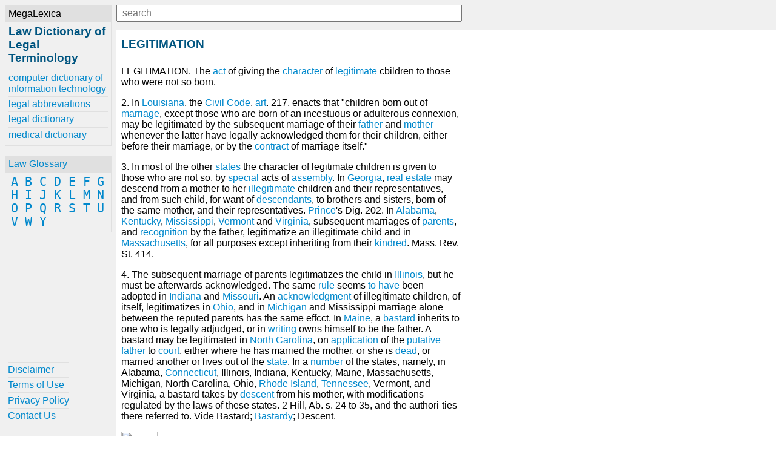

--- FILE ---
content_type: text/html; charset=utf-8
request_url: https://www.law-dictionary.org/definitions-l/legitimation.html
body_size: 3089
content:
<!DOCTYPE html><html lang="en"><head><meta charset="UTF-8"><meta name="viewport" content="width=device-width, initial-scale=1.0"><meta http-equiv="X-UA-Compatible" content="ie=edge"><!--[if lt IE 10]

<![endif]-->
<!--[if lt IE 9]>


<![endif]--><title>LEGITIMATION - Law Dictionary of Legal Terminology</title><meta name="description" content="Learn about LEGITIMATION at law-dictionary.org"><meta property="og:locale" content="en_US"><meta property="og:title" content="LEGITIMATION - Law Dictionary of Legal Terminology"><meta property="og:site_name" content="Law Dictionary of Legal Terminology"><meta property="og:type" content="article"><meta property="og:description" content="Learn about LEGITIMATION at law-dictionary.org"><meta property="og:image" content="https://www.law-dictionary.org/-/img/bg.jpg"><meta property="og:url" content="https://www.law-dictionary.org/definitions-l/legitimation.html"><meta property="twitter:card" content="summary"><meta property="twitter:title" content="LEGITIMATION - Law Dictionary of Legal Terminology"><meta property="twitter:description" content="Learn about LEGITIMATION at law-dictionary.org"><meta property="twitter:image" content="https://www.law-dictionary.org/-/img/bg.jpg"><meta property="twitter:url" content="https://www.law-dictionary.org/definitions-l/legitimation.html"><link rel="stylesheet" href="/-/css/site.1548970068434.css"><link rel="apple-touch-icon" sizes="180x180" href="/-/img/favicons/apple-touch-icon.png"><link rel="icon" type="image/png" sizes="32x32" href="/-/img/favicons/favicon-32x32.png"><link rel="icon" type="image/png" sizes="16x16" href="/-/img/favicons/favicon-16x16.png"><link rel="manifest" href="/-/img/favicons/site.webmanifest"><link rel="mask-icon" href="/-/img/favicons/safari-pinned-tab.svg" color="#0088cc"><link rel="shortcut icon" href="/favicon.ico"><meta name="msapplication-TileColor" content="#0088cc"><meta name="msapplication-config" content="/-/img/favicons/browserconfig.xml"><meta name="theme-color" content="#0088cc"></head><body><div class="container"><div id="menu"><div id="menu-close" style="display: none;"><button id="btn-menu-close">x</button></div><div class="card" id="brand"><div class="card-title">MegaLexica</div><div class="card-body"><a href="/"><h1>Law Dictionary of Legal Terminology</h1></a><div id="references"><a href="https://www.computer-dictionary-online.org" title="The MegaLexica free online dictionary of computer terminology and information technology including hardware, software, equipment, devices, jargon, abbreviations and more.">computer dictionary of information technology</a><a href="https://www.legal-abbreviations.org" title="The MegaLexica free online dictionary of legal abbreviations and law terminology.">legal abbreviations</a><a href="https://www.legal-dictionary.org" title="The MegaLexica free online legal dictionary of law terminology, abbreviations and more.">legal dictionary</a><a href="https://www.online-medical-dictionary.org" title="The MegaLexica free online medical dictionary search engine to research and learn about medical terminology, pharmaceutical drugs, healthcare equipment, health conditions, medical devices, medical abbreviations and more.">medical dictionary</a></div></div></div><div class="card" id="glossary"><div class="card-title"><a href="/glossary">Law Glossary</a></div><div class="card-body"><a href="/glossary/a">A</a> <a href="/glossary/b">B</a> <a href="/glossary/c">C</a> <a href="/glossary/d">D</a> <a href="/glossary/e">E</a> <a href="/glossary/f">F</a> <a href="/glossary/g">G</a> <a href="/glossary/h">H</a> <a href="/glossary/i">I</a> <a href="/glossary/j">J</a> <a href="/glossary/k">K</a> <a href="/glossary/l">L</a> <a href="/glossary/m">M</a> <a href="/glossary/n">N</a> <a href="/glossary/o">O</a> <a href="/glossary/p">P</a> <a href="/glossary/q">Q</a> <a href="/glossary/r">R</a> <a href="/glossary/s">S</a> <a href="/glossary/t">T</a> <a href="/glossary/u">U</a> <a href="/glossary/v">V</a> <a href="/glossary/w">W</a> <a href="/glossary/y">Y</a> </div></div><div class="card" id="helpful" style="position: absolute;"><div class="card-body"><a href="/helpful/disclaimer">Disclaimer</a><a href="/helpful/terms-of-use">Terms of Use</a><a href="/helpful/privacy-policy">Privacy Policy</a><a href="/helpful/contact">Contact Us</a></div></div></div><div id="content" style="left: 192px; top: 50px;"><div id="lookup"><button id="btn-menu-open">&nbsp;</button><div id="search"><input id="q" type="text" placeholder="search" maxlength="80" style="width: 570px;"><div id="suggestions" style="width: 570px;"></div></div></div><div><h2>LEGITIMATION</h2><p>LEGITIMATION. The <a href="/definitions-a/act">act</a> of giving the <a href="/definitions-c/character">character</a> of <a href="/definitions-l/legitimate">legitimate</a> cbildren to those who were not so born.</p><p>2. In <a href="/definitions-l/louisiana">Louisiana</a>, the <a href="/definitions-c/civil">Civil</a> <a href="/definitions-c/code">Code</a>, <a href="/definitions-a/art">art</a>. 217, enacts that "children born out of <a href="/definitions-m/marriage">marriage</a>, except those who are born of an incestuous or adulterous connexion, may be legitimated by the subsequent marriage of their <a href="/definitions-f/father">father</a> and <a href="/definitions-m/mother">mother</a> whenever the latter have legally acknowledged them for their children, either before their marriage, or by the <a href="/definitions-c/contract">contract</a> of marriage itself."</p><p>3. In most of the other <a href="/definitions-s/states">states</a> the character of legitimate children is given to those who are not so, by <a href="/definitions-s/special">special</a> acts of <a href="/definitions-a/assembly">assembly</a>. In <a href="/definitions-g/georgia">Georgia</a>, <a href="/definitions-r/real">real</a> <a href="/definitions-e/estate">estate</a> may descend from a mother to her <a href="/definitions-i/illegitimate">illegitimate</a> children and their representatives, and from such child, for want of <a href="/definitions-d/descendants">descendants</a>, to brothers and sisters, born of the same mother, and their representatives. <a href="/definitions-p/prince">Prince</a>'s Dig. 202. In <a href="/definitions-a/alabama">Alabama</a>, <a href="/definitions-k/kentucky">Kentucky</a>, <a href="/definitions-m/mississippi">Mississippi</a>, <a href="/definitions-v/vermont">Vermont</a> and <a href="/definitions-v/virginia">Virginia</a>, subsequent marriages of <a href="/definitions-p/parents">parents</a>, and <a href="/definitions-r/recognition">recognition</a> by the father, legitimatize an illegitimate child and in <a href="/definitions-m/massachusetts">Massachusetts</a>, for all purposes except inheriting from their <a href="/definitions-k/kindred">kindred</a>. Mass. Rev. St. 414.</p><p>4. The subsequent marriage of parents legitimatizes the child in <a href="/definitions-i/illinois">Illinois</a>, but he must be afterwards acknowledged. The same <a href="/definitions-r/rule">rule</a> seems <a href="/definitions-t/to-have">to have</a> been adopted in <a href="/definitions-i/indiana">Indiana</a> and <a href="/definitions-m/missouri">Missouri</a>. An <a href="/definitions-a/acknowledgment">acknowledgment</a> of illegitimate children, of itself, legitimatizes in <a href="/definitions-o/ohio">Ohio</a>, and in <a href="/definitions-m/michigan">Michigan</a> and Mississippi marriage alone between the reputed parents has the same effcct. In <a href="/definitions-m/maine">Maine</a>, a <a href="/definitions-b/bastard">bastard</a> inherits to one who is legally adjudged, or in <a href="/definitions-w/writing">writing</a> owns himself to be the father. A bastard may be legitimated in <a href="/definitions-n/north-carolina">North Carolina</a>, on <a href="/definitions-a/application">application</a> of the <a href="/definitions-p/putative-father">putative father</a> to <a href="/definitions-c/court">court</a>, either where he has married the mother, or she is <a href="/definitions-d/dead">dead</a>, or married another or lives out of the <a href="/definitions-s/state">state</a>. In a <a href="/definitions-n/number">number</a> of the states, namely, in Alabama, <a href="/definitions-c/connecticut">Connecticut</a>, Illinois, Indiana, Kentucky, Maine, Massachusetts, Michigan, North Carolina, Ohio, <a href="/definitions-r/rhode-island">Rhode Island</a>, <a href="/definitions-t/tennessee">Tennessee</a>, Vermont, and Virginia, a bastard takes by <a href="/definitions-d/descent">descent</a> from his mother, with modifications regulated by the laws of these states. 2 Hill, Ab. s. 24 to 35, and the authori-ties there referred to. Vide Bastard; <a href="/definitions-b/bastardy">Bastardy</a>; Descent.</p></div><div><div class="ja-gadget-virtual-assistant-subtle cleanslate">
  <link rel="stylesheet" href="https://components.justanswer.com/css/ja-gadget-virtual-assistant-subtle">
  
  
<div class="th-chat-window hidden"><div class="modal bottom right dqt-chat"><div class="th-chat-top-border"></div><header class="th-chat-header"><div class="toggle-button"></div><div class="expert-avatar-container"><img class="expert-avatar" decoding="async" loading="lazy" src="https://ww2-secure.justanswer.com/static/JA24424/images/legal_expert.jpg" width="60" height="60"></div><div class="title"><div class="ja-logo"></div><div class="heading">Ask a Lawyer Now</div></div><div class="expert-profile"><div class="expert-name">Dimitry K., Esq., Attorney</div><div class="profile"><div class="satisfied-customers">17183 Satisfied Customers</div><div class="experience"></div></div></div></header><div class="th-chat-notification"><span class="th-chat-notification-header"></span><span class="th-chat-notification-body"></span></div><div class="th-chat-dialog"><div class="conversation-adjuster"><div class="conversation"></div><div class="typing-box"><div class="typing-text hidden">Pearl Wilson is typing...</div></div></div></div><div class="th-chat-question-box dqt-chat" data-component="th-chat-question-box dqt-chat"><div class="text-box" data-element="text-box"><textarea class="text-area" placeholder="Type your message..." disabled="disabled"></textarea></div><div class="button-container"><input type="button" class="send-btn dqt-send disabled ja-button-orange ja-medium" data-element="submit-button" value="Send"></div></div> <div class="th-chat-cta hidden"><div class="marketing-text">Connect with a lawyer</div><button class="cta-button ja-buttons ja-medium">Continue</button></div></div><div class="background hidden"></div></div><div class="th-va-mobile-teaser" data-state-theme="blue" data-state-size="standard" data-state-place="right"><div class="teaser"><div class="message-cell"><div class="welcome-message"><div class="message ellipsis"><div class="message-content"><span class="dot"></span><span class="dot"></span><span class="dot"></span></div></div></div></div><div class="pearl"><div class="image-cell"><div class="image"><img class="teaser-image" src="https://www.justanswer.com/fe-lib/components/th-va-mobile-teaser/images/pearl.jpg" width="62" height="62"></div></div><span class="badge">1</span></div></div><div class="teaser-background"></div><div class="trigger">Show</div><div class="trigger-maximize">Maximize</div></div></div>
<img src="https://trk.justanswer.com/aff_i?offer_id=2&amp;aff_id=7112&amp;file_id=1676" width="1" height="1">
</div><div id="modal-bg"></div></div></div></body></html>